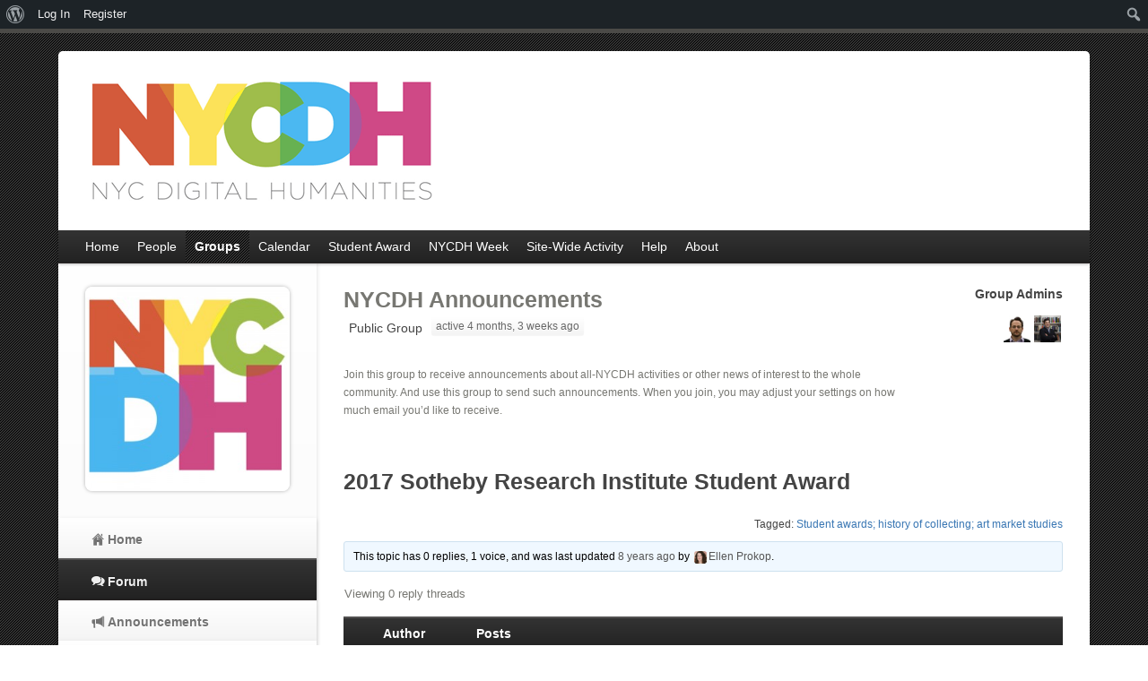

--- FILE ---
content_type: text/html; charset=UTF-8
request_url: https://nycdh.org/groups/nycdh-announcements-71439400/forum/topic/2017-sotheby-research-institute-student-award/
body_size: 63889
content:
<!DOCTYPE html>
<!--[if lt IE 7 ]>    <html lang="en-US" class="no-js ie6"> <![endif]-->
<!--[if IE 7 ]>        <html lang="en-US" class="no-js ie7"> <![endif]-->
<!--[if IE 8 ]>        <html lang="en-US" class="no-js ie8"> <![endif]-->
<!--[if IE 9 ]>        <html lang="en-US" class="no-js ie9"> <![endif]-->
<!--[if (gt IE 9)|!(IE)]><!--> <html lang="en-US" class="no-js"> <!--<![endif]-->
<head>
			<meta name="viewport" content="width=device-width, initial-scale=1, maximum-scale=1">	<!-- basic title -->
	<title>
		Forum | NYCDH Announcements | 2017 Sotheby Research Institute Student Award | NYC Digital Humanities	
	</title>		<!-- core meta tags -->
	<meta http-equiv="Content-Type" content="text/html; charset=UTF-8" />
	<meta name="generator" content="WordPress 6.8.3" />
	<!-- core link tags -->
	<link rel="profile" href="http://gmpg.org/xfn/11" />
	<link rel="alternate" type="application/rss+xml" title="NYC Digital Humanities Blog Posts RSS Feed" href="https://nycdh.org/feed/" />
	<link rel="alternate" type="application/atom+xml" title="NYC Digital Humanities Blog Posts Atom Feed" href="https://nycdh.org/feed/atom/" />
	<link rel="pingback" href="https://nycdh.org/xmlrpc.php" />
	<!--[if lt IE 9]>
	<script src="http://html5shim.googlecode.com/svn/trunk/html5.js"></script>
	<![endif]-->
	<meta name='robots' content='max-image-preview:large' />
	<style>img:is([sizes="auto" i], [sizes^="auto," i]) { contain-intrinsic-size: 3000px 1500px }</style>
	<link rel='dns-prefetch' href='//cdn.rawgit.com' />
<link rel="alternate" type="application/rss+xml" title="NYC Digital Humanities &raquo; Feed" href="https://nycdh.org/feed/" />
<link rel="alternate" type="application/rss+xml" title="NYC Digital Humanities &raquo; Comments Feed" href="https://nycdh.org/comments/feed/" />
<script type="text/javascript">
/* <![CDATA[ */
window._wpemojiSettings = {"baseUrl":"https:\/\/s.w.org\/images\/core\/emoji\/16.0.1\/72x72\/","ext":".png","svgUrl":"https:\/\/s.w.org\/images\/core\/emoji\/16.0.1\/svg\/","svgExt":".svg","source":{"concatemoji":"https:\/\/nycdh.org\/wp-includes\/js\/wp-emoji-release.min.js?ver=6.8.3"}};
/*! This file is auto-generated */
!function(s,n){var o,i,e;function c(e){try{var t={supportTests:e,timestamp:(new Date).valueOf()};sessionStorage.setItem(o,JSON.stringify(t))}catch(e){}}function p(e,t,n){e.clearRect(0,0,e.canvas.width,e.canvas.height),e.fillText(t,0,0);var t=new Uint32Array(e.getImageData(0,0,e.canvas.width,e.canvas.height).data),a=(e.clearRect(0,0,e.canvas.width,e.canvas.height),e.fillText(n,0,0),new Uint32Array(e.getImageData(0,0,e.canvas.width,e.canvas.height).data));return t.every(function(e,t){return e===a[t]})}function u(e,t){e.clearRect(0,0,e.canvas.width,e.canvas.height),e.fillText(t,0,0);for(var n=e.getImageData(16,16,1,1),a=0;a<n.data.length;a++)if(0!==n.data[a])return!1;return!0}function f(e,t,n,a){switch(t){case"flag":return n(e,"\ud83c\udff3\ufe0f\u200d\u26a7\ufe0f","\ud83c\udff3\ufe0f\u200b\u26a7\ufe0f")?!1:!n(e,"\ud83c\udde8\ud83c\uddf6","\ud83c\udde8\u200b\ud83c\uddf6")&&!n(e,"\ud83c\udff4\udb40\udc67\udb40\udc62\udb40\udc65\udb40\udc6e\udb40\udc67\udb40\udc7f","\ud83c\udff4\u200b\udb40\udc67\u200b\udb40\udc62\u200b\udb40\udc65\u200b\udb40\udc6e\u200b\udb40\udc67\u200b\udb40\udc7f");case"emoji":return!a(e,"\ud83e\udedf")}return!1}function g(e,t,n,a){var r="undefined"!=typeof WorkerGlobalScope&&self instanceof WorkerGlobalScope?new OffscreenCanvas(300,150):s.createElement("canvas"),o=r.getContext("2d",{willReadFrequently:!0}),i=(o.textBaseline="top",o.font="600 32px Arial",{});return e.forEach(function(e){i[e]=t(o,e,n,a)}),i}function t(e){var t=s.createElement("script");t.src=e,t.defer=!0,s.head.appendChild(t)}"undefined"!=typeof Promise&&(o="wpEmojiSettingsSupports",i=["flag","emoji"],n.supports={everything:!0,everythingExceptFlag:!0},e=new Promise(function(e){s.addEventListener("DOMContentLoaded",e,{once:!0})}),new Promise(function(t){var n=function(){try{var e=JSON.parse(sessionStorage.getItem(o));if("object"==typeof e&&"number"==typeof e.timestamp&&(new Date).valueOf()<e.timestamp+604800&&"object"==typeof e.supportTests)return e.supportTests}catch(e){}return null}();if(!n){if("undefined"!=typeof Worker&&"undefined"!=typeof OffscreenCanvas&&"undefined"!=typeof URL&&URL.createObjectURL&&"undefined"!=typeof Blob)try{var e="postMessage("+g.toString()+"("+[JSON.stringify(i),f.toString(),p.toString(),u.toString()].join(",")+"));",a=new Blob([e],{type:"text/javascript"}),r=new Worker(URL.createObjectURL(a),{name:"wpTestEmojiSupports"});return void(r.onmessage=function(e){c(n=e.data),r.terminate(),t(n)})}catch(e){}c(n=g(i,f,p,u))}t(n)}).then(function(e){for(var t in e)n.supports[t]=e[t],n.supports.everything=n.supports.everything&&n.supports[t],"flag"!==t&&(n.supports.everythingExceptFlag=n.supports.everythingExceptFlag&&n.supports[t]);n.supports.everythingExceptFlag=n.supports.everythingExceptFlag&&!n.supports.flag,n.DOMReady=!1,n.readyCallback=function(){n.DOMReady=!0}}).then(function(){return e}).then(function(){var e;n.supports.everything||(n.readyCallback(),(e=n.source||{}).concatemoji?t(e.concatemoji):e.wpemoji&&e.twemoji&&(t(e.twemoji),t(e.wpemoji)))}))}((window,document),window._wpemojiSettings);
/* ]]> */
</script>
<link rel='stylesheet' id='dashicons-css' href='https://nycdh.org/wp-includes/css/dashicons.min.css?ver=6.8.3' type='text/css' media='all' />
<link rel='stylesheet' id='admin-bar-css' href='https://nycdh.org/wp-includes/css/admin-bar.min.css?ver=6.8.3' type='text/css' media='all' />
<style id='admin-bar-inline-css' type='text/css'>

		@media screen { html { margin-top: 32px !important; } }
		@media screen and ( max-width: 782px ) { html { margin-top: 46px !important; } }
	
@media print { #wpadminbar { display:none; } }
</style>
<style id='wp-emoji-styles-inline-css' type='text/css'>

	img.wp-smiley, img.emoji {
		display: inline !important;
		border: none !important;
		box-shadow: none !important;
		height: 1em !important;
		width: 1em !important;
		margin: 0 0.07em !important;
		vertical-align: -0.1em !important;
		background: none !important;
		padding: 0 !important;
	}
</style>
<link rel='stylesheet' id='wp-block-library-css' href='https://nycdh.org/wp-includes/css/dist/block-library/style.min.css?ver=6.8.3' type='text/css' media='all' />
<style id='classic-theme-styles-inline-css' type='text/css'>
/*! This file is auto-generated */
.wp-block-button__link{color:#fff;background-color:#32373c;border-radius:9999px;box-shadow:none;text-decoration:none;padding:calc(.667em + 2px) calc(1.333em + 2px);font-size:1.125em}.wp-block-file__button{background:#32373c;color:#fff;text-decoration:none}
</style>
<style id='bp-login-form-style-inline-css' type='text/css'>
.widget_bp_core_login_widget .bp-login-widget-user-avatar{float:left}.widget_bp_core_login_widget .bp-login-widget-user-links{margin-left:70px}#bp-login-widget-form label{display:block;font-weight:600;margin:15px 0 5px;width:auto}#bp-login-widget-form input[type=password],#bp-login-widget-form input[type=text]{background-color:#fafafa;border:1px solid #d6d6d6;border-radius:0;font:inherit;font-size:100%;padding:.5em;width:100%}#bp-login-widget-form .bp-login-widget-register-link,#bp-login-widget-form .login-submit{display:inline;width:-moz-fit-content;width:fit-content}#bp-login-widget-form .bp-login-widget-register-link{margin-left:1em}#bp-login-widget-form .bp-login-widget-register-link a{filter:invert(1)}#bp-login-widget-form .bp-login-widget-pwd-link{font-size:80%}

</style>
<style id='bp-member-style-inline-css' type='text/css'>
[data-type="bp/member"] input.components-placeholder__input{border:1px solid #757575;border-radius:2px;flex:1 1 auto;padding:6px 8px}.bp-block-member{position:relative}.bp-block-member .member-content{display:flex}.bp-block-member .user-nicename{display:block}.bp-block-member .user-nicename a{border:none;color:currentColor;text-decoration:none}.bp-block-member .bp-profile-button{width:100%}.bp-block-member .bp-profile-button a.button{bottom:10px;display:inline-block;margin:18px 0 0;position:absolute;right:0}.bp-block-member.has-cover .item-header-avatar,.bp-block-member.has-cover .member-content,.bp-block-member.has-cover .member-description{z-index:2}.bp-block-member.has-cover .member-content,.bp-block-member.has-cover .member-description{padding-top:75px}.bp-block-member.has-cover .bp-member-cover-image{background-color:#c5c5c5;background-position:top;background-repeat:no-repeat;background-size:cover;border:0;display:block;height:150px;left:0;margin:0;padding:0;position:absolute;top:0;width:100%;z-index:1}.bp-block-member img.avatar{height:auto;width:auto}.bp-block-member.avatar-none .item-header-avatar{display:none}.bp-block-member.avatar-none.has-cover{min-height:200px}.bp-block-member.avatar-full{min-height:150px}.bp-block-member.avatar-full .item-header-avatar{width:180px}.bp-block-member.avatar-thumb .member-content{align-items:center;min-height:50px}.bp-block-member.avatar-thumb .item-header-avatar{width:70px}.bp-block-member.avatar-full.has-cover{min-height:300px}.bp-block-member.avatar-full.has-cover .item-header-avatar{width:200px}.bp-block-member.avatar-full.has-cover img.avatar{background:#fffc;border:2px solid #fff;margin-left:20px}.bp-block-member.avatar-thumb.has-cover .item-header-avatar{padding-top:75px}.entry .entry-content .bp-block-member .user-nicename a{border:none;color:currentColor;text-decoration:none}

</style>
<style id='bp-members-style-inline-css' type='text/css'>
[data-type="bp/members"] .components-placeholder.is-appender{min-height:0}[data-type="bp/members"] .components-placeholder.is-appender .components-placeholder__label:empty{display:none}[data-type="bp/members"] .components-placeholder input.components-placeholder__input{border:1px solid #757575;border-radius:2px;flex:1 1 auto;padding:6px 8px}[data-type="bp/members"].avatar-none .member-description{width:calc(100% - 44px)}[data-type="bp/members"].avatar-full .member-description{width:calc(100% - 224px)}[data-type="bp/members"].avatar-thumb .member-description{width:calc(100% - 114px)}[data-type="bp/members"] .member-content{position:relative}[data-type="bp/members"] .member-content .is-right{position:absolute;right:2px;top:2px}[data-type="bp/members"] .columns-2 .member-content .member-description,[data-type="bp/members"] .columns-3 .member-content .member-description,[data-type="bp/members"] .columns-4 .member-content .member-description{padding-left:44px;width:calc(100% - 44px)}[data-type="bp/members"] .columns-3 .is-right{right:-10px}[data-type="bp/members"] .columns-4 .is-right{right:-50px}.bp-block-members.is-grid{display:flex;flex-wrap:wrap;padding:0}.bp-block-members.is-grid .member-content{margin:0 1.25em 1.25em 0;width:100%}@media(min-width:600px){.bp-block-members.columns-2 .member-content{width:calc(50% - .625em)}.bp-block-members.columns-2 .member-content:nth-child(2n){margin-right:0}.bp-block-members.columns-3 .member-content{width:calc(33.33333% - .83333em)}.bp-block-members.columns-3 .member-content:nth-child(3n){margin-right:0}.bp-block-members.columns-4 .member-content{width:calc(25% - .9375em)}.bp-block-members.columns-4 .member-content:nth-child(4n){margin-right:0}}.bp-block-members .member-content{display:flex;flex-direction:column;padding-bottom:1em;text-align:center}.bp-block-members .member-content .item-header-avatar,.bp-block-members .member-content .member-description{width:100%}.bp-block-members .member-content .item-header-avatar{margin:0 auto}.bp-block-members .member-content .item-header-avatar img.avatar{display:inline-block}@media(min-width:600px){.bp-block-members .member-content{flex-direction:row;text-align:left}.bp-block-members .member-content .item-header-avatar,.bp-block-members .member-content .member-description{width:auto}.bp-block-members .member-content .item-header-avatar{margin:0}}.bp-block-members .member-content .user-nicename{display:block}.bp-block-members .member-content .user-nicename a{border:none;color:currentColor;text-decoration:none}.bp-block-members .member-content time{color:#767676;display:block;font-size:80%}.bp-block-members.avatar-none .item-header-avatar{display:none}.bp-block-members.avatar-full{min-height:190px}.bp-block-members.avatar-full .item-header-avatar{width:180px}.bp-block-members.avatar-thumb .member-content{min-height:80px}.bp-block-members.avatar-thumb .item-header-avatar{width:70px}.bp-block-members.columns-2 .member-content,.bp-block-members.columns-3 .member-content,.bp-block-members.columns-4 .member-content{display:block;text-align:center}.bp-block-members.columns-2 .member-content .item-header-avatar,.bp-block-members.columns-3 .member-content .item-header-avatar,.bp-block-members.columns-4 .member-content .item-header-avatar{margin:0 auto}.bp-block-members img.avatar{height:auto;max-width:-moz-fit-content;max-width:fit-content;width:auto}.bp-block-members .member-content.has-activity{align-items:center}.bp-block-members .member-content.has-activity .item-header-avatar{padding-right:1em}.bp-block-members .member-content.has-activity .wp-block-quote{margin-bottom:0;text-align:left}.bp-block-members .member-content.has-activity .wp-block-quote cite a,.entry .entry-content .bp-block-members .user-nicename a{border:none;color:currentColor;text-decoration:none}

</style>
<style id='bp-dynamic-members-style-inline-css' type='text/css'>
.bp-dynamic-block-container .item-options{font-size:.5em;margin:0 0 1em;padding:1em 0}.bp-dynamic-block-container .item-options a.selected{font-weight:600}.bp-dynamic-block-container ul.item-list{list-style:none;margin:1em 0;padding-left:0}.bp-dynamic-block-container ul.item-list li{margin-bottom:1em}.bp-dynamic-block-container ul.item-list li:after,.bp-dynamic-block-container ul.item-list li:before{content:" ";display:table}.bp-dynamic-block-container ul.item-list li:after{clear:both}.bp-dynamic-block-container ul.item-list li .item-avatar{float:left;width:60px}.bp-dynamic-block-container ul.item-list li .item{margin-left:70px}

</style>
<style id='bp-online-members-style-inline-css' type='text/css'>
.widget_bp_core_whos_online_widget .avatar-block,[data-type="bp/online-members"] .avatar-block{display:flex;flex-flow:row wrap}.widget_bp_core_whos_online_widget .avatar-block img,[data-type="bp/online-members"] .avatar-block img{margin:.5em}

</style>
<style id='bp-active-members-style-inline-css' type='text/css'>
.widget_bp_core_recently_active_widget .avatar-block,[data-type="bp/active-members"] .avatar-block{display:flex;flex-flow:row wrap}.widget_bp_core_recently_active_widget .avatar-block img,[data-type="bp/active-members"] .avatar-block img{margin:.5em}

</style>
<style id='bp-latest-activities-style-inline-css' type='text/css'>
.bp-latest-activities .components-flex.components-select-control select[multiple]{height:auto;padding:0 8px}.bp-latest-activities .components-flex.components-select-control select[multiple]+.components-input-control__suffix svg{display:none}.bp-latest-activities-block a,.entry .entry-content .bp-latest-activities-block a{border:none;text-decoration:none}.bp-latest-activities-block .activity-list.item-list blockquote{border:none;padding:0}.bp-latest-activities-block .activity-list.item-list blockquote .activity-item:not(.mini){box-shadow:1px 0 4px #00000026;padding:0 1em;position:relative}.bp-latest-activities-block .activity-list.item-list blockquote .activity-item:not(.mini):after,.bp-latest-activities-block .activity-list.item-list blockquote .activity-item:not(.mini):before{border-color:#0000;border-style:solid;content:"";display:block;height:0;left:15px;position:absolute;width:0}.bp-latest-activities-block .activity-list.item-list blockquote .activity-item:not(.mini):before{border-top-color:#00000026;border-width:9px;bottom:-18px;left:14px}.bp-latest-activities-block .activity-list.item-list blockquote .activity-item:not(.mini):after{border-top-color:#fff;border-width:8px;bottom:-16px}.bp-latest-activities-block .activity-list.item-list blockquote .activity-item.mini .avatar{display:inline-block;height:20px;margin-right:2px;vertical-align:middle;width:20px}.bp-latest-activities-block .activity-list.item-list footer{align-items:center;display:flex}.bp-latest-activities-block .activity-list.item-list footer img.avatar{border:none;display:inline-block;margin-right:.5em}.bp-latest-activities-block .activity-list.item-list footer .activity-time-since{font-size:90%}.bp-latest-activities-block .widget-error{border-left:4px solid #0b80a4;box-shadow:1px 0 4px #00000026}.bp-latest-activities-block .widget-error p{padding:0 1em}

</style>
<style id='bp-recent-posts-style-inline-css' type='text/css'>
.bp-recent-posts-block-container a{box-shadow:none;text-decoration:none}.bp-recent-posts-block-container ul.item-list{list-style:none;margin:10px 0}.bp-recent-posts-block-container ul.activity-list{padding:0}.bp-recent-posts-block-container ul.activity-list blockquote{margin:0 0 1.5em;overflow:visible;padding:0 0 .75em .75em}.bp-recent-posts-block-container ul.activity-list img{margin-bottom:.5em}.bp-recent-posts-block-container ul.activity-list li{border-bottom:1px solid #ccc;margin-bottom:1em}.bp-recent-posts-block-container ul.activity-list li .activity-header p{margin-bottom:.5em}.bp-recent-posts-block-container ul.activity-list li .activity-header p .time-since{color:#767676;font-size:80%;text-decoration:none}.bp-recent-posts-block-container ul.activity-list li:last-child{border-bottom:0}

</style>
<style id='bp-friends-style-inline-css' type='text/css'>
.bp-dynamic-block-container .item-options{font-size:.5em;margin:0 0 1em;padding:1em 0}.bp-dynamic-block-container .item-options a.selected{font-weight:600}.bp-dynamic-block-container ul.item-list{list-style:none;margin:1em 0;padding-left:0}.bp-dynamic-block-container ul.item-list li{margin-bottom:1em}.bp-dynamic-block-container ul.item-list li:after,.bp-dynamic-block-container ul.item-list li:before{content:" ";display:table}.bp-dynamic-block-container ul.item-list li:after{clear:both}.bp-dynamic-block-container ul.item-list li .item-avatar{float:left;width:60px}.bp-dynamic-block-container ul.item-list li .item{margin-left:70px}

</style>
<style id='bp-group-style-inline-css' type='text/css'>
[data-type="bp/group"] input.components-placeholder__input{border:1px solid #757575;border-radius:2px;flex:1 1 auto;padding:6px 8px}.bp-block-group{position:relative}.bp-block-group .group-content{display:flex}.bp-block-group .group-description{width:100%}.bp-block-group .group-description-content{margin-bottom:18px;width:100%}.bp-block-group .bp-profile-button{overflow:hidden;width:100%}.bp-block-group .bp-profile-button a.button{margin:18px 0 0}.bp-block-group.has-cover .group-content,.bp-block-group.has-cover .group-description,.bp-block-group.has-cover .item-header-avatar{z-index:2}.bp-block-group.has-cover .group-content,.bp-block-group.has-cover .group-description{padding-top:75px}.bp-block-group.has-cover .bp-group-cover-image{background-color:#c5c5c5;background-position:top;background-repeat:no-repeat;background-size:cover;border:0;display:block;height:150px;left:0;margin:0;padding:0;position:absolute;top:0;width:100%;z-index:1}.bp-block-group img.avatar{height:auto;width:auto}.bp-block-group.avatar-none .item-header-avatar{display:none}.bp-block-group.avatar-full{min-height:150px}.bp-block-group.avatar-full .item-header-avatar{width:180px}.bp-block-group.avatar-full .group-description{padding-left:35px}.bp-block-group.avatar-thumb .item-header-avatar{width:70px}.bp-block-group.avatar-thumb .item-header-avatar img.avatar{margin-top:15px}.bp-block-group.avatar-none.has-cover{min-height:200px}.bp-block-group.avatar-none.has-cover .item-header-avatar{padding-top:75px}.bp-block-group.avatar-full.has-cover{min-height:300px}.bp-block-group.avatar-full.has-cover .item-header-avatar{width:200px}.bp-block-group.avatar-full.has-cover img.avatar{background:#fffc;border:2px solid #fff;margin-left:20px}.bp-block-group.avatar-thumb:not(.has-description) .group-content{align-items:center;min-height:50px}.bp-block-group.avatar-thumb.has-cover .item-header-avatar{padding-top:75px}.bp-block-group.has-description .bp-profile-button a.button{display:block;float:right}

</style>
<style id='bp-groups-style-inline-css' type='text/css'>
[data-type="bp/groups"] .components-placeholder.is-appender{min-height:0}[data-type="bp/groups"] .components-placeholder.is-appender .components-placeholder__label:empty{display:none}[data-type="bp/groups"] .components-placeholder input.components-placeholder__input{border:1px solid #757575;border-radius:2px;flex:1 1 auto;padding:6px 8px}[data-type="bp/groups"].avatar-none .group-description{width:calc(100% - 44px)}[data-type="bp/groups"].avatar-full .group-description{width:calc(100% - 224px)}[data-type="bp/groups"].avatar-thumb .group-description{width:calc(100% - 114px)}[data-type="bp/groups"] .group-content{position:relative}[data-type="bp/groups"] .group-content .is-right{position:absolute;right:2px;top:2px}[data-type="bp/groups"] .columns-2 .group-content .group-description,[data-type="bp/groups"] .columns-3 .group-content .group-description,[data-type="bp/groups"] .columns-4 .group-content .group-description{padding-left:44px;width:calc(100% - 44px)}[data-type="bp/groups"] .columns-3 .is-right{right:-10px}[data-type="bp/groups"] .columns-4 .is-right{right:-50px}.bp-block-groups.is-grid{display:flex;flex-wrap:wrap;padding:0}.bp-block-groups.is-grid .group-content{margin:0 1.25em 1.25em 0;width:100%}@media(min-width:600px){.bp-block-groups.columns-2 .group-content{width:calc(50% - .625em)}.bp-block-groups.columns-2 .group-content:nth-child(2n){margin-right:0}.bp-block-groups.columns-3 .group-content{width:calc(33.33333% - .83333em)}.bp-block-groups.columns-3 .group-content:nth-child(3n){margin-right:0}.bp-block-groups.columns-4 .group-content{width:calc(25% - .9375em)}.bp-block-groups.columns-4 .group-content:nth-child(4n){margin-right:0}}.bp-block-groups .group-content{display:flex;flex-direction:column;padding-bottom:1em;text-align:center}.bp-block-groups .group-content .group-description,.bp-block-groups .group-content .item-header-avatar{width:100%}.bp-block-groups .group-content .item-header-avatar{margin:0 auto}.bp-block-groups .group-content .item-header-avatar img.avatar{display:inline-block}@media(min-width:600px){.bp-block-groups .group-content{flex-direction:row;text-align:left}.bp-block-groups .group-content .group-description,.bp-block-groups .group-content .item-header-avatar{width:auto}.bp-block-groups .group-content .item-header-avatar{margin:0}}.bp-block-groups .group-content time{color:#767676;display:block;font-size:80%}.bp-block-groups.avatar-none .item-header-avatar{display:none}.bp-block-groups.avatar-full{min-height:190px}.bp-block-groups.avatar-full .item-header-avatar{width:180px}.bp-block-groups.avatar-thumb .group-content{min-height:80px}.bp-block-groups.avatar-thumb .item-header-avatar{width:70px}.bp-block-groups.columns-2 .group-content,.bp-block-groups.columns-3 .group-content,.bp-block-groups.columns-4 .group-content{display:block;text-align:center}.bp-block-groups.columns-2 .group-content .item-header-avatar,.bp-block-groups.columns-3 .group-content .item-header-avatar,.bp-block-groups.columns-4 .group-content .item-header-avatar{margin:0 auto}.bp-block-groups img.avatar{height:auto;max-width:-moz-fit-content;max-width:fit-content;width:auto}.bp-block-groups .member-content.has-description{align-items:center}.bp-block-groups .member-content.has-description .item-header-avatar{padding-right:1em}.bp-block-groups .member-content.has-description .group-description-content{margin-bottom:0;text-align:left}

</style>
<style id='bp-dynamic-groups-style-inline-css' type='text/css'>
.bp-dynamic-block-container .item-options{font-size:.5em;margin:0 0 1em;padding:1em 0}.bp-dynamic-block-container .item-options a.selected{font-weight:600}.bp-dynamic-block-container ul.item-list{list-style:none;margin:1em 0;padding-left:0}.bp-dynamic-block-container ul.item-list li{margin-bottom:1em}.bp-dynamic-block-container ul.item-list li:after,.bp-dynamic-block-container ul.item-list li:before{content:" ";display:table}.bp-dynamic-block-container ul.item-list li:after{clear:both}.bp-dynamic-block-container ul.item-list li .item-avatar{float:left;width:60px}.bp-dynamic-block-container ul.item-list li .item{margin-left:70px}

</style>
<style id='bp-sitewide-notices-style-inline-css' type='text/css'>
.bp-sitewide-notice-block .bp-screen-reader-text,[data-type="bp/sitewide-notices"] .bp-screen-reader-text{border:0;clip:rect(0 0 0 0);height:1px;margin:-1px;overflow:hidden;padding:0;position:absolute;width:1px;word-wrap:normal!important}.bp-sitewide-notice-block [data-bp-tooltip]:after,[data-type="bp/sitewide-notices"] [data-bp-tooltip]:after{background-color:#fff;border:1px solid #737373;border-radius:1px;box-shadow:4px 4px 8px #0003;color:#333;content:attr(data-bp-tooltip);display:none;font-family:Helvetica Neue,Helvetica,Arial,san-serif;font-size:12px;font-weight:400;letter-spacing:normal;line-height:1.25;max-width:200px;opacity:0;padding:5px 8px;pointer-events:none;position:absolute;text-shadow:none;text-transform:none;transform:translateZ(0);transition:all 1.5s ease;visibility:hidden;white-space:nowrap;word-wrap:break-word;z-index:100000}.bp-sitewide-notice-block .bp-tooltip:after,[data-type="bp/sitewide-notices"] .bp-tooltip:after{left:50%;margin-top:7px;top:110%;transform:translate(-50%)}.bp-sitewide-notice-block{border-left:4px solid #ff853c;padding-left:1em;position:relative}.bp-sitewide-notice-block h2:before{background:none;border:none}.bp-sitewide-notice-block .dismiss-notice{background-color:#0000;border:1px solid #ff853c;color:#ff853c;display:block;padding:.2em .5em;position:absolute;right:.5em;top:.5em;width:-moz-fit-content;width:fit-content}.bp-sitewide-notice-block .dismiss-notice:hover{background-color:#ff853c;color:#fff}

</style>
<style id='global-styles-inline-css' type='text/css'>
:root{--wp--preset--aspect-ratio--square: 1;--wp--preset--aspect-ratio--4-3: 4/3;--wp--preset--aspect-ratio--3-4: 3/4;--wp--preset--aspect-ratio--3-2: 3/2;--wp--preset--aspect-ratio--2-3: 2/3;--wp--preset--aspect-ratio--16-9: 16/9;--wp--preset--aspect-ratio--9-16: 9/16;--wp--preset--color--black: #000000;--wp--preset--color--cyan-bluish-gray: #abb8c3;--wp--preset--color--white: #ffffff;--wp--preset--color--pale-pink: #f78da7;--wp--preset--color--vivid-red: #cf2e2e;--wp--preset--color--luminous-vivid-orange: #ff6900;--wp--preset--color--luminous-vivid-amber: #fcb900;--wp--preset--color--light-green-cyan: #7bdcb5;--wp--preset--color--vivid-green-cyan: #00d084;--wp--preset--color--pale-cyan-blue: #8ed1fc;--wp--preset--color--vivid-cyan-blue: #0693e3;--wp--preset--color--vivid-purple: #9b51e0;--wp--preset--gradient--vivid-cyan-blue-to-vivid-purple: linear-gradient(135deg,rgba(6,147,227,1) 0%,rgb(155,81,224) 100%);--wp--preset--gradient--light-green-cyan-to-vivid-green-cyan: linear-gradient(135deg,rgb(122,220,180) 0%,rgb(0,208,130) 100%);--wp--preset--gradient--luminous-vivid-amber-to-luminous-vivid-orange: linear-gradient(135deg,rgba(252,185,0,1) 0%,rgba(255,105,0,1) 100%);--wp--preset--gradient--luminous-vivid-orange-to-vivid-red: linear-gradient(135deg,rgba(255,105,0,1) 0%,rgb(207,46,46) 100%);--wp--preset--gradient--very-light-gray-to-cyan-bluish-gray: linear-gradient(135deg,rgb(238,238,238) 0%,rgb(169,184,195) 100%);--wp--preset--gradient--cool-to-warm-spectrum: linear-gradient(135deg,rgb(74,234,220) 0%,rgb(151,120,209) 20%,rgb(207,42,186) 40%,rgb(238,44,130) 60%,rgb(251,105,98) 80%,rgb(254,248,76) 100%);--wp--preset--gradient--blush-light-purple: linear-gradient(135deg,rgb(255,206,236) 0%,rgb(152,150,240) 100%);--wp--preset--gradient--blush-bordeaux: linear-gradient(135deg,rgb(254,205,165) 0%,rgb(254,45,45) 50%,rgb(107,0,62) 100%);--wp--preset--gradient--luminous-dusk: linear-gradient(135deg,rgb(255,203,112) 0%,rgb(199,81,192) 50%,rgb(65,88,208) 100%);--wp--preset--gradient--pale-ocean: linear-gradient(135deg,rgb(255,245,203) 0%,rgb(182,227,212) 50%,rgb(51,167,181) 100%);--wp--preset--gradient--electric-grass: linear-gradient(135deg,rgb(202,248,128) 0%,rgb(113,206,126) 100%);--wp--preset--gradient--midnight: linear-gradient(135deg,rgb(2,3,129) 0%,rgb(40,116,252) 100%);--wp--preset--font-size--small: 13px;--wp--preset--font-size--medium: 20px;--wp--preset--font-size--large: 36px;--wp--preset--font-size--x-large: 42px;--wp--preset--spacing--20: 0.44rem;--wp--preset--spacing--30: 0.67rem;--wp--preset--spacing--40: 1rem;--wp--preset--spacing--50: 1.5rem;--wp--preset--spacing--60: 2.25rem;--wp--preset--spacing--70: 3.38rem;--wp--preset--spacing--80: 5.06rem;--wp--preset--shadow--natural: 6px 6px 9px rgba(0, 0, 0, 0.2);--wp--preset--shadow--deep: 12px 12px 50px rgba(0, 0, 0, 0.4);--wp--preset--shadow--sharp: 6px 6px 0px rgba(0, 0, 0, 0.2);--wp--preset--shadow--outlined: 6px 6px 0px -3px rgba(255, 255, 255, 1), 6px 6px rgba(0, 0, 0, 1);--wp--preset--shadow--crisp: 6px 6px 0px rgba(0, 0, 0, 1);}:where(.is-layout-flex){gap: 0.5em;}:where(.is-layout-grid){gap: 0.5em;}body .is-layout-flex{display: flex;}.is-layout-flex{flex-wrap: wrap;align-items: center;}.is-layout-flex > :is(*, div){margin: 0;}body .is-layout-grid{display: grid;}.is-layout-grid > :is(*, div){margin: 0;}:where(.wp-block-columns.is-layout-flex){gap: 2em;}:where(.wp-block-columns.is-layout-grid){gap: 2em;}:where(.wp-block-post-template.is-layout-flex){gap: 1.25em;}:where(.wp-block-post-template.is-layout-grid){gap: 1.25em;}.has-black-color{color: var(--wp--preset--color--black) !important;}.has-cyan-bluish-gray-color{color: var(--wp--preset--color--cyan-bluish-gray) !important;}.has-white-color{color: var(--wp--preset--color--white) !important;}.has-pale-pink-color{color: var(--wp--preset--color--pale-pink) !important;}.has-vivid-red-color{color: var(--wp--preset--color--vivid-red) !important;}.has-luminous-vivid-orange-color{color: var(--wp--preset--color--luminous-vivid-orange) !important;}.has-luminous-vivid-amber-color{color: var(--wp--preset--color--luminous-vivid-amber) !important;}.has-light-green-cyan-color{color: var(--wp--preset--color--light-green-cyan) !important;}.has-vivid-green-cyan-color{color: var(--wp--preset--color--vivid-green-cyan) !important;}.has-pale-cyan-blue-color{color: var(--wp--preset--color--pale-cyan-blue) !important;}.has-vivid-cyan-blue-color{color: var(--wp--preset--color--vivid-cyan-blue) !important;}.has-vivid-purple-color{color: var(--wp--preset--color--vivid-purple) !important;}.has-black-background-color{background-color: var(--wp--preset--color--black) !important;}.has-cyan-bluish-gray-background-color{background-color: var(--wp--preset--color--cyan-bluish-gray) !important;}.has-white-background-color{background-color: var(--wp--preset--color--white) !important;}.has-pale-pink-background-color{background-color: var(--wp--preset--color--pale-pink) !important;}.has-vivid-red-background-color{background-color: var(--wp--preset--color--vivid-red) !important;}.has-luminous-vivid-orange-background-color{background-color: var(--wp--preset--color--luminous-vivid-orange) !important;}.has-luminous-vivid-amber-background-color{background-color: var(--wp--preset--color--luminous-vivid-amber) !important;}.has-light-green-cyan-background-color{background-color: var(--wp--preset--color--light-green-cyan) !important;}.has-vivid-green-cyan-background-color{background-color: var(--wp--preset--color--vivid-green-cyan) !important;}.has-pale-cyan-blue-background-color{background-color: var(--wp--preset--color--pale-cyan-blue) !important;}.has-vivid-cyan-blue-background-color{background-color: var(--wp--preset--color--vivid-cyan-blue) !important;}.has-vivid-purple-background-color{background-color: var(--wp--preset--color--vivid-purple) !important;}.has-black-border-color{border-color: var(--wp--preset--color--black) !important;}.has-cyan-bluish-gray-border-color{border-color: var(--wp--preset--color--cyan-bluish-gray) !important;}.has-white-border-color{border-color: var(--wp--preset--color--white) !important;}.has-pale-pink-border-color{border-color: var(--wp--preset--color--pale-pink) !important;}.has-vivid-red-border-color{border-color: var(--wp--preset--color--vivid-red) !important;}.has-luminous-vivid-orange-border-color{border-color: var(--wp--preset--color--luminous-vivid-orange) !important;}.has-luminous-vivid-amber-border-color{border-color: var(--wp--preset--color--luminous-vivid-amber) !important;}.has-light-green-cyan-border-color{border-color: var(--wp--preset--color--light-green-cyan) !important;}.has-vivid-green-cyan-border-color{border-color: var(--wp--preset--color--vivid-green-cyan) !important;}.has-pale-cyan-blue-border-color{border-color: var(--wp--preset--color--pale-cyan-blue) !important;}.has-vivid-cyan-blue-border-color{border-color: var(--wp--preset--color--vivid-cyan-blue) !important;}.has-vivid-purple-border-color{border-color: var(--wp--preset--color--vivid-purple) !important;}.has-vivid-cyan-blue-to-vivid-purple-gradient-background{background: var(--wp--preset--gradient--vivid-cyan-blue-to-vivid-purple) !important;}.has-light-green-cyan-to-vivid-green-cyan-gradient-background{background: var(--wp--preset--gradient--light-green-cyan-to-vivid-green-cyan) !important;}.has-luminous-vivid-amber-to-luminous-vivid-orange-gradient-background{background: var(--wp--preset--gradient--luminous-vivid-amber-to-luminous-vivid-orange) !important;}.has-luminous-vivid-orange-to-vivid-red-gradient-background{background: var(--wp--preset--gradient--luminous-vivid-orange-to-vivid-red) !important;}.has-very-light-gray-to-cyan-bluish-gray-gradient-background{background: var(--wp--preset--gradient--very-light-gray-to-cyan-bluish-gray) !important;}.has-cool-to-warm-spectrum-gradient-background{background: var(--wp--preset--gradient--cool-to-warm-spectrum) !important;}.has-blush-light-purple-gradient-background{background: var(--wp--preset--gradient--blush-light-purple) !important;}.has-blush-bordeaux-gradient-background{background: var(--wp--preset--gradient--blush-bordeaux) !important;}.has-luminous-dusk-gradient-background{background: var(--wp--preset--gradient--luminous-dusk) !important;}.has-pale-ocean-gradient-background{background: var(--wp--preset--gradient--pale-ocean) !important;}.has-electric-grass-gradient-background{background: var(--wp--preset--gradient--electric-grass) !important;}.has-midnight-gradient-background{background: var(--wp--preset--gradient--midnight) !important;}.has-small-font-size{font-size: var(--wp--preset--font-size--small) !important;}.has-medium-font-size{font-size: var(--wp--preset--font-size--medium) !important;}.has-large-font-size{font-size: var(--wp--preset--font-size--large) !important;}.has-x-large-font-size{font-size: var(--wp--preset--font-size--x-large) !important;}
:where(.wp-block-post-template.is-layout-flex){gap: 1.25em;}:where(.wp-block-post-template.is-layout-grid){gap: 1.25em;}
:where(.wp-block-columns.is-layout-flex){gap: 2em;}:where(.wp-block-columns.is-layout-grid){gap: 2em;}
:root :where(.wp-block-pullquote){font-size: 1.5em;line-height: 1.6;}
</style>
<link rel='stylesheet' id='bp-admin-bar-css' href='https://nycdh.org/wp-content/plugins/buddypress/bp-core/css/admin-bar.min.css?ver=14.4.0' type='text/css' media='all' />
<link rel='stylesheet' id='bbp-default-css' href='https://nycdh.org/wp-content/plugins/bbpress/templates/default/css/bbpress.min.css?ver=2.6.14' type='text/css' media='all' />
<link rel='stylesheet' id='gdatt-attachments-css' href='https://nycdh.org/wp-content/plugins/gd-bbpress-attachments/css/front.min.css?ver=4.9_b2800_free' type='text/css' media='all' />
<link rel='stylesheet' id='activity-subscription-style-css' href='https://nycdh.org/wp-content/plugins/buddypress-group-email-subscription/css/bp-activity-subscription-css.css?ver=20200623' type='text/css' media='all' />
<link rel='stylesheet' id='joyride-css' href='https://nycdh.org/wp-content/themes/cbox-theme-master/engine/extensions/features/scripts/joyride/assets/joyride.css?ver=6.8.3' type='text/css' media='all' />
<link rel='stylesheet' id='@:dynamic-css' href='https://nycdh.org/wp-content/uploads/exports/cbox-theme-master/dynamic.css?ver=6.8.3' type='text/css' media='all' />
<link rel='stylesheet' id='@:style-css' href='https://nycdh.org/wp-content/themes/cbox-theme-master/style.css?ver=6.8.3' type='text/css' media='all' />
<link rel='stylesheet' id='bp-groupblog-screen-css' href='https://nycdh.org/wp-content/plugins/bp-groupblog/groupblog/css/style.css?ver=1.9.3' type='text/css' media='all' />
<link rel='stylesheet' id='invite-anyone-by-email-style-css' href='https://nycdh.org/wp-content/plugins/invite-anyone/by-email/by-email-css.css?ver=1.4.10' type='text/css' media='all' />
<script type="text/javascript" src="https://nycdh.org/wp-includes/js/jquery/jquery.min.js?ver=3.7.1" id="jquery-core-js"></script>
<script type="text/javascript" src="https://nycdh.org/wp-includes/js/jquery/jquery-migrate.min.js?ver=3.4.1" id="jquery-migrate-js"></script>
<script type="text/javascript" id="bp-confirm-js-extra">
/* <![CDATA[ */
var BP_Confirm = {"are_you_sure":"Are you sure?"};
/* ]]> */
</script>
<script type="text/javascript" src="https://nycdh.org/wp-content/plugins/buddypress/bp-core/js/confirm.min.js?ver=14.4.0" id="bp-confirm-js"></script>
<script type="text/javascript" src="https://nycdh.org/wp-content/plugins/buddypress/bp-core/js/jquery-query.min.js?ver=14.4.0" id="bp-jquery-query-js"></script>
<script type="text/javascript" src="https://nycdh.org/wp-content/plugins/buddypress/bp-core/js/vendor/jquery-cookie.min.js?ver=14.4.0" id="bp-jquery-cookie-js"></script>
<script type="text/javascript" id="dtheme-ajax-js-js-extra">
/* <![CDATA[ */
var BP_DTheme = {"my_favs":"My Favorites","accepted":"Accepted","rejected":"Rejected","show_all_comments":"Show all comments for this thread","show_x_comments":"Show all %d comments","show_all":"Show all","comments":"comments","close":"Close","view":"View","mark_as_fav":"Favorite","remove_fav":"Remove Favorite","unsaved_changes":"Your profile has unsaved changes. If you leave the page, the changes will be lost."};
/* ]]> */
</script>
<script type="text/javascript" src="https://nycdh.org/wp-content/plugins/bp-classic/themes/bp-default/_inc/global.js?ver=14.4.0" id="dtheme-ajax-js-js"></script>
<script type="text/javascript" src="https://nycdh.org/wp-content/themes/cbox-theme-master/engine/ICE/assets/js/jquery.mobilemenu.js?ver=1.0-20190823" id="jquery-mobilemenu-js"></script>
<script type="text/javascript" src="https://nycdh.org/wp-content/themes/cbox-theme-master/engine/ICE/assets/js/jquery.fitvids.js?ver=1.0-20190823" id="jquery-fitvids-js"></script>
<script type="text/javascript" src="https://nycdh.org/wp-content/themes/cbox-theme-master/engine/extensions/features/scripts/joyride/assets/jquery.joyride.js?ver=6.8.3" id="joyride-js"></script>
<script type="text/javascript" src="https://nycdh.org/wp-content/uploads/exports/cbox-theme-master/dynamic.js?ver=6.8.3" id="@:dynamic-js"></script>
<script type="text/javascript" src="https://nycdh.org/wp-content/themes/cbox-theme-master/assets/js/superfish.js?ver=6.8.3" id="cbox-theme-master:superfish-js"></script>
<link rel="https://api.w.org/" href="https://nycdh.org/wp-json/" /><link rel="alternate" title="JSON" type="application/json" href="https://nycdh.org/wp-json/wp/v2/pages/0" /><link rel="EditURI" type="application/rsd+xml" title="RSD" href="https://nycdh.org/xmlrpc.php?rsd" />
<meta name="generator" content="WordPress 6.8.3" />
<link rel="alternate" title="oEmbed (JSON)" type="application/json+oembed" href="https://nycdh.org/wp-json/oembed/1.0/embed?url" />
<link rel="alternate" title="oEmbed (XML)" type="text/xml+oembed" href="https://nycdh.org/wp-json/oembed/1.0/embed?url&#038;format=xml" />

	<script type="text/javascript">var ajaxurl = 'https://nycdh.org/wp-admin/admin-ajax.php';</script>

	<link rel="shortcut icon" type="image/png" href="https://nycdh.org/wp-content/themes/cbox-theme-master/assets/images/favicon.png" />
	<link rel="alternate" type="application/rss+xml" title="NYC Digital Humanities | Site Wide Activity RSS Feed" href="https://nycdh.org/activity/feed/" />

	<link rel="alternate" type="application/rss+xml" title="NYC Digital Humanities | NYCDH Announcements | Group Activity RSS Feed" href="https://nycdh.org/groups/nycdh-announcements-71439400/feed/" />
	<link rel='canonical' href='https://nycdh.org/groups/nycdh-announcements-71439400/forum/topic/2017-sotheby-research-institute-student-award/' />
<!-- Responsive Layout Feature -->
<script type="text/javascript">
	jQuery(document).ready(function($)
	{
		// iPhone viewport scaling bug fix //

		// set viewport scale
		function setScale( min, max ) {
			// match all viewport metas and set content attr
			$( 'head meta[name=viewport]' ).attr( 'content', 'width=device-width, minimum-scale=' + min + ', maximum-scale=' + max );
		}
		
		// gesture event callback
		function gStart() {
			setScale( '0.25', '1.6' );
		};

		// match iPhone browser
		if ( navigator.userAgent.match( /iPhone/i ) ) {
			// reset all viewport scales
			setScale( '1.0', '1.0' );
			// add callback to every gesturestart event
			document.addEventListener( 'gesturestart', gStart, false );
		}
	});
</script>		<style type="text/css" id="wp-custom-css">
			.activity-item.mini .activity-inner {display:none;}		</style>
		</head>
<body class="topic bbpress bbp-no-js single-item groups group-nycdh-announcements-71439400 forum buddypress bp-legacy wp-singular page-template-default page page-id-0 page-parent admin-bar no-customize-support wp-theme-cbox-theme-master admin-bar-showing theme-option" id="infinity-base">
			<script>
				jQuery(document).ready(function() {
					jQuery('#content').addClass('column twelve');
				});
			</script>		<script>
		jQuery(document).ready(function() {
			jQuery('#content').addClass('sidebar-left');
		});
		</script><!-- Responsive Menu Feature -->
<script type="text/javascript">
	jQuery(document).ready(function($)
	{
		// init mobile menu
		$( '.sf-menu' ).mobileMenu({'prependTo':'div.mobile-menu-container','switchWidth':770,'topOptionText':'Where to?'});
	});
</script>
<!-- Responsive Videos Feature -->
<script type="text/javascript">
	jQuery(document).ready(function($)
	{
		// init fitvids
		$( '#wrapper' ).fitVids();
	});
</script>

<div id="wrapper" class="hfeed">
			<div class="mobile-menu-container">
			<a class="button black" href="#sidebar">Show Sidebar</a>
			<a id="loginlogout" class="button black" href="https://nycdh.org/wp-login.php">Log in</a>		</div>
	<div class="top-wrap row ">
		<!-- header -->
	<header id="header" role="banner">
		<div id="logo-menu-wrap">
			<div id="icext-16f6e2e3" class="icext-feature icext-header-logo">
	<a href="https://nycdh.org/" title="NYC Digital Humanities - a site for the NYC Digital Humanities community">
		<img src="https://nycdh.org/wp-content/uploads/2014/09/nycdh-horizontal1.gif" alt="NYC Digital Humanities">
	</a>
</div>		</div>
	</header><!-- end header -->
	<div id="sub-menu-wrap" role="navigation">
	<nav class="base-menu sub-menu">
		<ul id="menu-cbox-sub-menu" class="sf-menu">	<li id="menu-item-22" class="menu-item menu-item-type-custom menu-item-object-custom menu-item-home">
				<a href="https://nycdh.org/">
						<span>Home</span>
					</a>
			
	</li>
	<li id="menu-item-23" class="members menu-item menu-item-type-post_type menu-item-object-page">
				<a href="https://nycdh.org/members/">
						<span>People</span>
					</a>
			
	</li>
	<li id="menu-item-24" class="groups menu-item menu-item-type-post_type menu-item-object-page current_page_item">
				<a href="https://nycdh.org/groups/">
						<span>Groups</span>
					</a>
			
	</li>
	<li id="menu-item-65" class="menu-item menu-item-type-post_type menu-item-object-page">
				<a href="https://nycdh.org/calendar/">
						<span>Calendar</span>
					</a>
			
	</li>
	<li id="menu-item-2826" class="menu-item menu-item-type-post_type menu-item-object-page">
				<a href="https://nycdh.org/nyc-dh-graduate-student-project-award/">
						<span>Student Award</span>
					</a>
			
	</li>
	<li id="menu-item-3862" class="menu-item menu-item-type-custom menu-item-object-custom">
				<a href="http://nycdh.org/dhweek">
						<span>NYCDH Week</span>
					</a>
			
	</li>
	<li id="menu-item-26" class="activity menu-item menu-item-type-post_type menu-item-object-page">
				<a href="https://nycdh.org/activity/">
						<span>Site-Wide Activity</span>
					</a>
			
	</li>
	<li id="menu-item-68" class="menu-item menu-item-type-post_type menu-item-object-page">
				<a href="https://nycdh.org/help/">
						<span>Help</span>
					</a>
			
	</li>
	<li id="menu-item-174" class="menu-item menu-item-type-post_type menu-item-object-page menu-item-has-children">
				<a href="https://nycdh.org/about/">
						<span>About</span>
					</a>
			
	
<ul class="sub-menu">
	<li id="menu-item-893" class="menu-item menu-item-type-post_type menu-item-object-page">
				<a href="https://nycdh.org/about/nycdh-logo/">
						<span>NYCDH Logo</span>
					</a>
			
	</li>
</ul>
</li>
</ul>	</nav>
</div></div><!-- end top wrap -->
				
	<!-- start main wrap. the main-wrap div will be closed in the footer template -->
	<div class="main-wrap row ">
	
	<div id="content" role="main" class="column twelve sidebar-left">
		<div class="padder">
			
			
			<div id="item-header">
				
<div id="item-actions">

	
		<h3>Group Admins</h3>

				<ul id="group-admins">
							<li>
					<a
						href="https://nycdh.org/members/kkeramidas/"
						class="bp-tooltip"
						data-bp-tooltip="Kimon Keramidas"
					>
						<img loading="lazy" src="//www.gravatar.com/avatar/5f6c67c60d04345bb1ea841406a69961?s=80&#038;r=g&#038;d=mm" class="avatar user-3-avatar avatar-80 photo" width="80" height="80" alt="Profile picture of Kimon Keramidas" />					</a>
				</li>
							<li>
					<a
						href="https://nycdh.org/members/mkgold/"
						class="bp-tooltip"
						data-bp-tooltip="Matthew K. Gold"
					>
						<img loading="lazy" src="https://nycdh.org/wp-content/uploads/avatars/1/9f10b0a065e24df59c82a3bb474f4a98-bpthumb.jpg" class="avatar user-1-avatar avatar-80 photo" width="80" height="80" alt="Profile picture of Matthew K. Gold" />					</a>
				</li>
					</ul>
		
</div><!-- #item-actions -->

<div id="item-header-content">
	<h2><a href="https://nycdh.org/groups/nycdh-announcements-71439400/" title="NYCDH Announcements">NYCDH Announcements</a></h2>
	<span class="highlight">Public Group</span> <span class="activity">active 4 months, 3 weeks ago</span>
	
	
	<div id="item-meta">

		<p>Join this group to receive announcements about all-NYCDH activities or other news of interest to the whole community. And use this group to send such announcements. When you join, you may adjust your settings on how much email you&#8217;d like to receive.</p>

		<div id="item-buttons">

			
		</div><!-- #item-buttons -->

		
	</div>
</div><!-- #item-header-content -->

			</div><!-- #item-header -->

			<div id="item-body">

				
				
		<div id="bbpress-forums" class="bbpress-wrapper">

			<h2>2017 Sotheby Research Institute Student Award</h2>
<div id="bbpress-forums" class="bbpress-wrapper">

	
	
	
	
	
		<div class="bbp-topic-tags"><p>Tagged:&nbsp;<a href="https://nycdh.org/forums/topic-tag/student-awards-history-of-collecting-art-market-studies/" rel="tag">Student awards; history of collecting; art market studies</a></p></div>
		<div class="bbp-template-notice info"><ul><li class="bbp-topic-description">This topic has 0 replies, 1 voice, and was last updated <a href="https://nycdh.org/groups/nycdh-announcements-71439400/forum/topic/2017-sotheby-research-institute-student-award/" title="2017 Sotheby Research Institute Student Award">8 years ago</a> by <a href="https://nycdh.org/members/eprokop/" title="View Ellen Prokop&#039;s profile" class="bbp-author-link"><span  class="bbp-author-avatar"><img alt='' src='https://nycdh.org/wp-content/uploads/avatars/833/ef148b0ddb1ca78da9e38bfdbd61a29a-bpthumb.jpg' srcset='https://nycdh.org/wp-content/uploads/avatars/833/ef148b0ddb1ca78da9e38bfdbd61a29a-bpthumb.jpg 2x' class='avatar avatar-14 photo' height='14' width='14' decoding='async'/></span><span  class="bbp-author-name">Ellen Prokop</span></a>.</li></ul></div>
		
		
			
<div class="bbp-pagination">
	<div class="bbp-pagination-count">Viewing 0 reply threads</div>
	<div class="bbp-pagination-links"></div>
</div>


			
<ul id="topic-2910-replies" class="forums bbp-replies">

	<li class="bbp-header">
		<div class="bbp-reply-author">Author</div><!-- .bbp-reply-author -->
		<div class="bbp-reply-content">Posts</div><!-- .bbp-reply-content -->
	</li><!-- .bbp-header -->

	<li class="bbp-body">

		
			<ul class='bbp-replies-list'><li>

<div id="post-2910" class="bbp-reply-header">
	<div class="bbp-meta">
		<span class="bbp-reply-post-date">October 19, 2017 at 2:26 pm</span>

		
		<a href="https://nycdh.org/groups/nycdh-announcements-71439400/forum/topic/2017-sotheby-research-institute-student-award/#post-2910" class="bbp-reply-permalink">#2910</a>

		
		<span class="bbp-admin-links"></span>
		
	</div><!-- .bbp-meta -->
</div><!-- #post-2910 -->

<div class="bp_group type-bp_group loop-item--1 user-id-833 bbp-parent-forum-4 bbp-parent-topic-403 bbp-reply-position-1 even  post-2910 topic type-topic status-publish hentry topic-tag-student-awards-history-of-collecting-art-market-studies">
	<div class="bbp-reply-author">

		
		<a href="https://nycdh.org/members/eprokop/" title="View Ellen Prokop&#039;s profile" class="bbp-author-link"><span  class="bbp-author-avatar"><img alt='' src='https://nycdh.org/wp-content/uploads/avatars/833/ef148b0ddb1ca78da9e38bfdbd61a29a-bpthumb.jpg' srcset='https://nycdh.org/wp-content/uploads/avatars/833/ef148b0ddb1ca78da9e38bfdbd61a29a-bpfull.jpg 2x' class='avatar avatar-80 photo' height='80' width='80' decoding='async'/></span><span  class="bbp-author-name">Ellen Prokop</span></a><div class="bbp-author-role">Participant</div>
		
		
	</div><!-- .bbp-reply-author -->

	<div class="bbp-reply-content">

		
		<p>Once again, the Sotheby Research Institute is sponsoring a research award for students writing on the subjects of art collecting or the art market: visit <a href="http://www.sothebysinstitute.com/news-and-events/news/call-for-student-paper-submissions-arlis-award/" rel="nofollow">http://www.sothebysinstitute.com/news-and-events/news/call-for-student-paper-submissions-arlis-award/</a> for more information. Please be aware that any paper written on this topic in this calendar year by a current or recently-graduated college student is eligible. The deadline for applications is December 15, 2017.</p>
<p>This generous award of $3,000 to the winner (individual or group effort) and $1,000 to the assisting library will be presented at the 2018 ARLIS conference in New York.</p>


<ul id="bbp-topic-revision-log-2910" class="bbp-topic-revision-log">

	<li id="bbp-topic-revision-log-2910-item-2911" class="bbp-topic-revision-log-item">
		This topic was modified 8 years ago by <a href="https://nycdh.org/members/eprokop/" title="View Ellen Prokop&#039;s profile" class="bbp-author-link"><span  class="bbp-author-avatar"><img alt='' src='https://nycdh.org/wp-content/uploads/avatars/833/ef148b0ddb1ca78da9e38bfdbd61a29a-bpthumb.jpg' srcset='https://nycdh.org/wp-content/uploads/avatars/833/ef148b0ddb1ca78da9e38bfdbd61a29a-bpthumb.jpg 2x' class='avatar avatar-14 photo' height='14' width='14' decoding='async'/></span><span  class="bbp-author-name">Ellen Prokop</span></a>.
	</li>

</ul>


		
	</div><!-- .bbp-reply-content -->
</div><!-- .reply -->
</li>
</ul>
		
	</li><!-- .bbp-body -->

	<li class="bbp-footer">
		<div class="bbp-reply-author">Author</div>
		<div class="bbp-reply-content">Posts</div><!-- .bbp-reply-content -->
	</li><!-- .bbp-footer -->
</ul><!-- #topic-2910-replies -->


			
<div class="bbp-pagination">
	<div class="bbp-pagination-count">Viewing 0 reply threads</div>
	<div class="bbp-pagination-links"></div>
</div>


		
		

	<div id="no-reply-2910" class="bbp-no-reply">
		<div class="bbp-template-notice">
			<ul>
				<li>You must be logged in to reply to this topic.</li>
			</ul>
		</div>

		
			
<form method="post" action="https://nycdh.org/wp-login.php" class="bbp-login-form">
	<fieldset class="bbp-form">
		<legend>Log In</legend>

		<div class="bbp-username">
			<label for="user_login">Username: </label>
			<input type="text" name="log" value="" size="20" maxlength="100" id="user_login" autocomplete="off" />
		</div>

		<div class="bbp-password">
			<label for="user_pass">Password: </label>
			<input type="password" name="pwd" value="" size="20" id="user_pass" autocomplete="off" />
		</div>

		<div class="bbp-remember-me">
			<input type="checkbox" name="rememberme" value="forever"  id="rememberme" />
			<label for="rememberme">Keep me signed in</label>
		</div>

		
		<div class="bbp-submit-wrapper">

			<button type="submit" name="user-submit" id="user-submit" class="button submit user-submit">Log In</button>

			
	<input type="hidden" name="user-cookie" value="1" />

	<input type="hidden" id="bbp_redirect_to" name="redirect_to" value="https://nycdh.org/groups/nycdh-announcements-71439400/forum/topic/2017-sotheby-research-institute-student-award/" /><input type="hidden" id="_wpnonce" name="_wpnonce" value="ca2b14b3a3" /><input type="hidden" name="_wp_http_referer" value="/groups/nycdh-announcements-71439400/forum/topic/2017-sotheby-research-institute-student-award/" />
		</div>
	</fieldset>
</form>

		
	</div>



	
	

	
</div>

		</div><!-- #bbpress-forums -->

		
							</div><!-- #item-body -->

			
			
		</div><!-- .padder -->
	</div><!-- #content -->

	
<aside id="sidebar" role="complementary" class="column four sidebar-left">
	<!-- sidebar -->
		<div id="group-navigation">  
    <div id="group_sidebar">
        <div id="item-header-avatar">
          <img loading="lazy" src="https://nycdh.org/wp-content/uploads/group-avatars/134/13f21a51c83f2a166bd42267ae1f664c-bpfull.jpg" class="avatar group-134-avatar avatar-300 photo" width="300" height="300" alt="Group logo of NYCDH Announcements" />        </div>
    </div>
    <div id="item-buttons">

			
		</div><!-- #item-buttons -->
</div>     
<div class="sidebar-activity-tabs no-ajax" id="object-nav" role="navigation">
	<ul>
		<li id="home-groups-li" ><a id="home" href="https://nycdh.org/groups/nycdh-announcements-71439400/home/">Home</a></li><li id="nav-forum-groups-li"  class="current selected"><a id="nav-forum" href="https://nycdh.org/groups/nycdh-announcements-71439400/forum/">Forum</a></li><li id="nav-announcements-groups-li" ><a id="nav-announcements" href="https://nycdh.org/groups/nycdh-announcements-71439400/announcements/">Announcements</a></li><li id="nav-docs-groups-li" ><a id="nav-docs" href="https://nycdh.org/groups/nycdh-announcements-71439400/docs/">Docs</a></li><li id="members-groups-li" ><a id="members" href="https://nycdh.org/groups/nycdh-announcements-71439400/members/">Members <span>746</span></a></li>			</ul>
</div>
		<div class="top-notification-box">
					</div>			
			
	</aside>


				</div>
		<div class="footer-wrap row ">
				<!-- begin footer -->
		<footer id="footer" role="contentinfo">
			<div style="clear:both;"></div>			<div id="powered-by">
				<div id="footer-info" class="column ten">
								</div>
				<div id="copyright-info" class="column six">	
					Powered by <a href=http://commonsinabox.org>Commons In A Box</a>				</div>
			</div>
					</footer>
				</div><!-- close container -->
	</div>
<!-- Global site tag (gtag.js) - Google Analytics -->
<script async src="https://www.googletagmanager.com/gtag/js?id=UA-169201424-1"></script>
<script>
  window.dataLayer = window.dataLayer || [];
  function gtag(){dataLayer.push(arguments);}
  gtag('js', new Date());

  gtag('config', 'UA-169201424-1');
</script>	<script>
	// Adds color button classes to buttons depening on preset style/option
	jQuery(document).ready(function() {
			//buttons
			jQuery('.bp-primary-action,div.group-button').addClass('button white');
			jQuery('.generic-button .acomment-reply,div.not_friends').addClass('button white');
			jQuery('.bp-secondary-action, .view-post,.comment-reply-link').addClass('button white');
			jQuery('.standard-form .button,.dir-form .button,#bp-create-doc-button').addClass('orange');
			jQuery('input[type="submit"],.submit,#aw-whats-new-submit,.activity-comments submit').addClass('button orange');
			jQuery('div.pending, .dir-search input[type="submit"]').removeClass('orange');
			jQuery('#previous-next,#upload,#notification-bulk-manage,div.submit,div.reply,.ignore-color').removeClass('orange button');
			jQuery('#upload').addClass('button green');
	});
	</script><script type="speculationrules">
{"prefetch":[{"source":"document","where":{"and":[{"href_matches":"\/*"},{"not":{"href_matches":["\/wp-*.php","\/wp-admin\/*","\/wp-content\/uploads\/*","\/wp-content\/*","\/wp-content\/plugins\/*","\/wp-content\/themes\/cbox-theme-master\/*","\/*\\?(.+)"]}},{"not":{"selector_matches":"a[rel~=\"nofollow\"]"}},{"not":{"selector_matches":".no-prefetch, .no-prefetch a"}}]},"eagerness":"conservative"}]}
</script>
<img alt='css.php' src="https://nycdh.org/wp-content/plugins/cookies-for-comments/css.php?k=8854d52709e5f06848b891f2bdc3a4fb&amp;o=i&amp;t=1534525328" width='1' height='1' />
<script type="text/javascript" id="bbp-swap-no-js-body-class">
	document.body.className = document.body.className.replace( 'bbp-no-js', 'bbp-js' );
</script>

<script type="text/javascript" src="https://nycdh.org/wp-includes/js/hoverintent-js.min.js?ver=2.2.1" id="hoverintent-js-js"></script>
<script type="text/javascript" src="https://nycdh.org/wp-includes/js/admin-bar.min.js?ver=6.8.3" id="admin-bar-js"></script>
<script type="text/javascript" id="bp-activity-subscription-js-js-extra">
/* <![CDATA[ */
var bp_ass = {"mute":"Mute","follow":"Follow","error":"Error"};
/* ]]> */
</script>
<script type="text/javascript" src="https://nycdh.org/wp-content/plugins/buddypress-group-email-subscription/bp-activity-subscription-js.js?ver=20200623" id="bp-activity-subscription-js-js"></script>
<script type="text/javascript" src="https://cdn.rawgit.com/nico3333fr/van11y-accessible-modal-tooltip-aria/e3518090/dist/van11y-accessible-modal-tooltip-aria.min.js?ver=e03a27fa243d3a5a71a11e334c8b1f1b" id="van11y-accessible-modal-tooltip-aria-js"></script>
<script type="text/javascript" src="https://nycdh.org/wp-includes/js/dist/vendor/moment.min.js?ver=2.30.1" id="moment-js"></script>
<script type="text/javascript" id="moment-js-after">
/* <![CDATA[ */
moment.updateLocale( 'en_US', {"months":["January","February","March","April","May","June","July","August","September","October","November","December"],"monthsShort":["Jan","Feb","Mar","Apr","May","Jun","Jul","Aug","Sep","Oct","Nov","Dec"],"weekdays":["Sunday","Monday","Tuesday","Wednesday","Thursday","Friday","Saturday"],"weekdaysShort":["Sun","Mon","Tue","Wed","Thu","Fri","Sat"],"week":{"dow":1},"longDateFormat":{"LT":"g:i a","LTS":null,"L":null,"LL":"F j, Y","LLL":"F j, Y g:i a","LLLL":null}} );
moment.updateLocale( 'en_US', {"relativeTime":{"future":"in %s","past":"%s ago","s":"a few seconds","m":"a minute","mm":"%d minutes","h":"an hour","hh":"%d hours","d":"a day","dd":"%d days","M":"a month","MM":"%d months","y":"a year","yy":"%d years"}} );
/* ]]> */
</script>
<script type="text/javascript" src="https://nycdh.org/wp-content/plugins/buddypress/bp-core/js/vendor/livestamp.min.js?ver=14.4.0" id="bp-livestamp-js"></script>
<script type="text/javascript" src="https://nycdh.org/wp-content/plugins/bbpress/templates/default/js/editor.min.js?ver=2.6.14" id="bbpress-editor-js"></script>
<script type="text/javascript" id="bbpress-engagements-js-extra">
/* <![CDATA[ */
var bbpEngagementJS = {"object_id":"0","bbp_ajaxurl":"https:\/\/nycdh.org\/groups\/nycdh-announcements-71439400\/forum\/topic\/2017-sotheby-research-institute-student-award\/?bbp-ajax=true","generic_ajax_error":"Something went wrong. Refresh your browser and try again."};
/* ]]> */
</script>
<script type="text/javascript" src="https://nycdh.org/wp-content/plugins/bbpress/templates/default/js/engagements.min.js?ver=2.6.14" id="bbpress-engagements-js"></script>
<script type="text/javascript" src="https://nycdh.org/wp-content/plugins/bbpress/templates/default/js/reply.min.js?ver=2.6.14" id="bbpress-reply-js"></script>
<script type="text/javascript" id="gdatt-attachments-js-extra">
/* <![CDATA[ */
var gdbbPressAttachmentsInit = {"max_files":"4","are_you_sure":"This operation is not reversible. Are you sure?"};
/* ]]> */
</script>
<script type="text/javascript" src="https://nycdh.org/wp-content/plugins/gd-bbpress-attachments/js/front.min.js?ver=4.9_b2800_free" id="gdatt-attachments-js"></script>
		<div id="wpadminbar" class="nojq nojs">
							<a class="screen-reader-shortcut" href="#wp-toolbar" tabindex="1">Skip to toolbar</a>
						<div class="quicklinks" id="wp-toolbar" role="navigation" aria-label="Toolbar">
				<ul role='menu' id='wp-admin-bar-root-default' class="ab-top-menu"><li role='group' id='wp-admin-bar-wp-logo' class="menupop"><a class='ab-item' role="menuitem" aria-expanded="false" href='https://nycdh.org/wp-admin/user/about.php'><span class="ab-icon" aria-hidden="true"></span><span class="screen-reader-text">About WordPress</span></a><div class="ab-sub-wrapper"><ul role='menu' aria-label='About WordPress' id='wp-admin-bar-wp-logo-default' class="ab-submenu"><li role='group' id='wp-admin-bar-about'><a class='ab-item' role="menuitem" href='https://nycdh.org/wp-admin/user/about.php'>About WordPress</a></li><li role='group' id='wp-admin-bar-contribute'><a class='ab-item' role="menuitem" href='https://nycdh.org/wp-admin/user/contribute.php'>Get Involved</a></li></ul><ul role='menu' aria-label='About WordPress' id='wp-admin-bar-wp-logo-external' class="ab-sub-secondary ab-submenu"><li role='group' id='wp-admin-bar-wporg'><a class='ab-item' role="menuitem" href='https://wordpress.org/'>WordPress.org</a></li><li role='group' id='wp-admin-bar-documentation'><a class='ab-item' role="menuitem" href='https://wordpress.org/documentation/'>Documentation</a></li><li role='group' id='wp-admin-bar-learn'><a class='ab-item' role="menuitem" href='https://learn.wordpress.org/'>Learn WordPress</a></li><li role='group' id='wp-admin-bar-support-forums'><a class='ab-item' role="menuitem" href='https://wordpress.org/support/forums/'>Support</a></li><li role='group' id='wp-admin-bar-feedback'><a class='ab-item' role="menuitem" href='https://wordpress.org/support/forum/requests-and-feedback'>Feedback</a></li></ul></div></li><li role='group' id='wp-admin-bar-bp-login'><a class='ab-item' role="menuitem" href='https://nycdh.org/wp-login.php?redirect_to=https%3A%2F%2Fnycdh.org%2Fgroups%2Fnycdh-announcements-71439400%2Fforum%2Ftopic%2F2017-sotheby-research-institute-student-award%2F'>Log In</a></li><li role='group' id='wp-admin-bar-bp-register'><a class='ab-item' role="menuitem" href='https://nycdh.org/create-an-account/'>Register</a></li></ul><ul role='menu' id='wp-admin-bar-top-secondary' class="ab-top-secondary ab-top-menu"><li role='group' id='wp-admin-bar-search' class="admin-bar-search"><div class="ab-item ab-empty-item" tabindex="-1" role="menuitem"><form action="https://nycdh.org/" method="get" id="adminbarsearch"><input class="adminbar-input" name="s" id="adminbar-search" type="text" value="" maxlength="150" /><label for="adminbar-search" class="screen-reader-text">Search</label><input type="submit" class="adminbar-button" value="Search" /></form></div></li></ul>			</div>
		</div>

		
</body>
</html>

--- FILE ---
content_type: text/css
request_url: https://nycdh.org/wp-content/themes/cbox-theme-master/engine/extensions/features/scripts/joyride/assets/joyride.css?ver=6.8.3
body_size: 3099
content:
/* Artfully masterminded by ZURB */
body {
  position: relative;
}

#joyRideTipContent { display: none; }

/* Default styles for the container */
.joyride-tip-guide {
  position: absolute;
  background: #000;
  background: rgba(0,0,0,0.8);
  padding: 10px 10px 10px 15px;
  color: #fff;
  width: 300px;
  z-index: 1000;
  font-family: "HelveticaNeue", "Helvetica Neue", "Helvetica", Helvetica, Arial, Lucida, sans-serif;
  font-weight: normal;
     -moz-border-radius: 4px;
  -webkit-border-radius: 4px;
          border-radius: 4px;
}
/* Add a little css triangle pip, older browser just miss out on the fanciness of it */
.joyride-tip-guide span.joyride-nub {
  display: block;
  position: absolute;
  left: 22px;
  width: 0;
  height: 0;
  border: solid 14px;
  border: solid 14px;
}
.joyride-tip-guide span.joyride-nub.top {
  border-top-color: transparent !important;
  border-left-color: transparent !important;
  border-right-color: transparent !important;
  border-bottom-color: #000;
  border-bottom-color: rgba(0,0,0,0.8);
  top: -28px;
  bottom: none;
}
.joyride-tip-guide span.joyride-nub.bottom {
  border-bottom-color: transparent !important;
  border-left-color: transparent !important;
  border-right-color: transparent !important;
  border-top-color: #000;
  border-top-color: rgba(0,0,0,0.8) !important;
  bottom: -28px;
  bottom: none;
}


/* Typography */
.joyride-tip-guide h1,.joyride-tip-guide h2,.joyride-tip-guide h3,.joyride-tip-guide h4,.joyride-tip-guide h5,.joyride-tip-guide h6 {
  line-height: 1.25;
  margin: 0;
  font-weight: bold;
  color: #fff;
}
.joyride-tip-guide h1 { font-size: 30px; }
.joyride-tip-guide h2 { font-size: 26px; }
.joyride-tip-guide h3 { font-size: 22px; }
.joyride-tip-guide h4 { font-size: 18px; }
.joyride-tip-guide h5 { font-size: 16px; }
.joyride-tip-guide h6 { font-size: 14px; }
.joyride-tip-guide p {
  margin: 0 0 18px 0;
  font-size: 14px;
  line-height: 18px;
}
.joyride-tip-guide a {
  color: rgb(255,255,255);
  text-decoration: none;
  border-bottom: dotted 1px rgba(255,255,255,0.6);
}
.joyride-tip-guide a:hover {
  color: rgba(255,255,255,0.8);
  border-bottom: none;
}

/* Button Style */
.joyride-tip-guide .joyride-next-tip:after {
  clear: both;
}
.joyride-tip-guide .joyride-next-tip {
    float: right !important;
    margin: 20px 6px 8px 0;
    padding: 2px 16px;
}
.joyride-tip-guide .joyride-next-tip:hover {
    float: right !important;
    margin: 20px 6px 8px 0;
    padding: 2px 16px;
    text-decoration: none;
}

.joyride-timer-indicator-wrap {
  width: 50px;
  height: 3px;
  border: solid 1px rgba(255,255,255,0.1);
  position: absolute;
  right: 17px;
  bottom: 16px;
}
.joyride-timer-indicator {
  display: block;
  width: 0;
  height: inherit;
  background: rgba(255,255,255,0.25);
}

.joyride-close-tip {
  position: absolute;
  right: 10px;
  top: 10px;
  color: rgba(255,255,255,0.4) !important;
  text-decoration: none;
  font-family: Verdana, sans-serif;
  font-size: 10px;
  font-weight: bold;
  border-bottom: none !important;
}
.joyride-close-tip:hover {
  color: rgba(255,255,255,0.9) !important;
}


--- FILE ---
content_type: text/css
request_url: https://nycdh.org/wp-content/themes/cbox-theme-master/style.css?ver=6.8.3
body_size: 654
content:
/*
Theme Name: Commons In A Box
Theme URI: http://commonsinabox.org
Description: The default theme for Commons In A Box. Powered by the Infinity Theming Engine, this professional, polished theme is designed to be easy to configure without making any sacrifices when it comes to flexibility and power. The CBOX theme features full support for the BuddyPress and bbPress community platforms. For theme developers, it makes a great WordPress parent theme; for others, the theme can also be configured extensively from the Theme Options panel in the Dashboard.
Tags: buddypress
Version: 1.7.0
Author: PressCrew
Author URI: http://community.presscrew.com/
*/


--- FILE ---
content_type: text/css
request_url: https://nycdh.org/wp-content/plugins/bp-groupblog/groupblog/css/style.css?ver=1.9.3
body_size: 1163
content:
form.standard-form label.groupblog-label {
	display: inline;
}

form.standard-form .checkbox {
	margin-bottom: 15px;
}

#sub-nav {
	margin-top: 0px;
}

h3.activity {
	margin-top: 20px;
}

#blog-pages {
	margin: -15px -20px 9px -20px;
	border-bottom: 1px solid #eaeaea;
	padding: 10px 20px 10px 20px;
	color: #888;
}

#groupblog-pages {
	overflow: auto;
	width: 100%;
	margin-bottom: 5px;
}

ul#groupblog-page-list {
  margin: 0;
  padding: 0;
	list-style: none;
}

ul#groupblog-page-list li {
  float: left;
  margin-right: 15px;
}

ul#groupblog-page-list li a {
  background: #f0f0f0;
	color: #555;
	display: block;
	padding: 2px 15px;
	-moz-border-radius: 4px;
	-webkit-border-radius: 4px;
	text-decoration: none;
	border-right: 1px solid #bbb;
	border-bottom: 1px solid #bbb;
}

ul#groupblog-page-list li a:hover {
	background-color: #555;
	color: #f0f0f0;
}

#blog-latest {
	padding: 5px 0;
}

div.entry {
	margin: 0;
}

#blog-details-fields {
	clear: both;
}

ul#groupblog-details li {
	padding-left: 30px;
	overflow: hidden;
}

#groupblog-details span.gbd-value {
	margin-left: 20px;
}

.standard-form #groupblog-details input[type="text"] {
	width: 25em;
}

--- FILE ---
content_type: application/javascript; charset=utf-8
request_url: https://cdn.jsdelivr.net/gh/nico3333fr/van11y-accessible-modal-tooltip-aria@e3518090/dist/van11y-accessible-modal-tooltip-aria.min.js
body_size: 1743
content:
/**
 * van11y-accessible-modal-tooltip-aria - ES2015 accessible modal tooltip system, using ARIA (compatible IE9+ when transpiled)
 * @version v2.3.0
 * @link https://van11y.net/accessible-modal-tooltip/
 * @license MIT : https://github.com/nico3333fr/van11y-accessible-modal-tooltip-aria/blob/master/LICENSE
 */
"use strict";!function(t){function o(t){t.parentNode.removeChild(t)}var e="js-tooltip",i="label_tooltip",l="span",a="container",n="is-active",d="tooltip",s="data-tooltip-prefix-class",r="data-tooltip-text",c="data-tooltip-content-id",u="data-tooltip-title",p="data-tooltip-focus-toid",m="data-tooltip-close-text",f="data-tooltip-close-title",T="data-tooltip-close-img",g="dialog",b="p",v="tooltip__close",A="js-tooltip-close",C="js-tooltip-close",h="data-content-back-id",k="data-focus-back",I="tooltip__wrapper",x="tooltip__content",L="js-tooltip-content",B="tooltip__closeimg",_="modal-close__text",y="tooltip-title",M="tooltip__title",j="a[href], area[href], input:not([disabled]), select:not([disabled]), textarea:not([disabled]), button:not([disabled]), iframe, object, embed, *[tabindex], *[contenteditable]",E="js-dialogtooltip",P="js-dialogtooltip",N="role",w="open",F="aria-labelledby",H=function(o){return t.getElementById(o)},D=function(t,o){t.classList?t.classList.add(o):t.className+=" "+o},O=function(t,o){t.classList?t.classList.remove(o):t.className=t.className.replace(new RegExp("(^|\\b)"+o.split(" ").join("|")+"(\\b|$)","gi")," ")},S=function(t,o){return t.classList?t.classList.contains(o):new RegExp("(^| )"+o+"( |$)","gi").test(t.className)},q=function(t,o){t.parentNode.insertBefore(o,t),o.appendChild(t)},R=function(t,o){for(var e=!1,i=t.parentNode;i&&e===!1;)S(i,o)===!0?e=!0:i=i.parentNode;return e===!0?i.getAttribute("id"):""},$=function(t){var o=E,e=t.modalTooltipPrefixClass+d,i=t.modalTooltipPrefixClass+I,l=t.modalTooltipPrefixClass+v,a=t.modalTooltipCloseImgPath?'<img src="'+t.modalTooltipCloseImgPath+'" alt="'+t.modalTooltipCloseText+'" class="'+B+'" />':'<span class="'+_+'">\n              '+t.modalTooltipCloseText+"\n             </span>",n=t.modalTooltipPrefixClass+x,s=t.modalTooltipPrefixClass+M,r=""!==t.modalTooltipTitle?'<h1 id="'+y+'" class="'+s+'">\n               '+t.modalTooltipTitle+"\n             </h1>":"",c='<button type="button" class="'+C+" "+l+'" id="'+A+'" title="'+t.modalTooltipCloseTitle+'" '+h+'="'+t.modalTooltipContentId+'" '+k+'="'+t.modalTooltipFocusBackId+'">\n                             '+a+"\n                            </button>",u=t.modalTooltipText;if(""===u&&t.modalTooltipContentId){var p=H(t.modalTooltipContentId);p&&(u='<div id="'+L+'">\n                            '+p.innerHTML+"\n                           </div",p.innerHTML="")}else u="<"+b+">\n                            "+u+"\n                       </"+b+">";return'<dialog id="'+o+'" class="'+e+" "+P+'" '+N+'="'+g+'" '+w+" "+F+'="'+y+'">\n                  <div role="document" class="'+i+'">\n                    '+c+'\n                    <div class="'+n+'">\n                      '+r+"\n                      "+u+"\n                    </div>\n                  </div>\n                </dialog>"},K=function(t){if(o(t.modalTooltip),""!==t.contentBackId){var e=H(t.contentBackId);e&&(e.innerHTML=t.modalTooltipContent)}if(t.modalTooltipFocusBackId){var i=H(t.modalTooltipFocusBackId);i&&i.focus()}},z=function(){var o=arguments.length<=0||void 0===arguments[0]?t:arguments[0];return[].slice.call(o.querySelectorAll("."+e))},G=function(o){var d=arguments.length<=1||void 0===arguments[1]||arguments[1];z(o).forEach(function(o){var e=Math.random().toString(32).slice(2,12),n=o.hasAttribute(s)===!0?o.getAttribute(s)+"-":"";o.setAttribute("id",i+e);var d=t.createElement(l);d.setAttribute("class",n+a),q(o,d)}),d&&["click","keydown"].forEach(function(o){t.body.addEventListener(o,function(t){S(t.target,e)===!0&&"click"===o&&S(t.target,n)===!1&&!function(){var o=t.target,e=o.hasAttribute(s)===!0?o.getAttribute(s)+"-":"",i=o.hasAttribute(r)===!0?o.getAttribute(r):"",l=o.hasAttribute(c)===!0?o.getAttribute(c):"",a=o.hasAttribute(u)===!0?o.getAttribute(u):"",d=o.hasAttribute(m)===!0?o.getAttribute(m):"",g=o.hasAttribute(f)===!0?o.getAttribute(f):d,b=o.hasAttribute(T)===!0?o.getAttribute(T):"",v=o.hasAttribute(p)===!0?o.getAttribute(p):"",C=H(E);if(C){var I=H(A),x=H(L)?H(L).innerHTML:"",B=I.getAttribute(k),_=H(B),y=I.getAttribute(h);K({modalTooltip:C,modalTooltipContent:x,modalTooltipFocusBackId:B,contentBackId:y}),O(_,n)}setTimeout(function(){o.insertAdjacentHTML("afterend",$({modalTooltipText:i,modalTooltipPrefixClass:e,modalTooltipTitle:a,modalTooltipCloseText:d,modalTooltipCloseTitle:g,modalTooltipCloseImgPath:b,modalTooltipContentId:l,modalTooltipFocusBackId:o.getAttribute("id")}))},50),setTimeout(function(){var t=H(A);if(""!==v){var o=H(v);o?o.focus():t.focus()}else t.focus()},51),D(o,n),t.preventDefault()}();var i=R(t.target,C);if((t.target.getAttribute("id")===A||""!==i)&&"click"===o){var l=H(E),a=H(L)?H(L).innerHTML:"",d=H(A),g=d.getAttribute(k),b=H(g),v=d.getAttribute(h);K({modalTooltip:l,modalTooltipContent:a,modalTooltipFocusBackId:g,contentBackId:v,fromId:t.target.getAttribute("id")}),O(b,n),b.focus()}var I=R(t.target,P),x=H(E);if(x&&"click"===o&&t.target.getAttribute("id")!==E&&""===I){var d=H(A);d.click(),S(t.target,n)===!0&&t.preventDefault()}if(x&&"keydown"===o){var a=H(L)?H(L).innerHTML:"",d=H(A),g=d.getAttribute(k),v=d.getAttribute(h),b=H(g),B=[].slice.call(x.querySelectorAll(j));27===t.keyCode&&(K({modalTooltip:x,modalTooltipContent:a,modalTooltipFocusBackId:g,contentBackId:v}),O(b,n),b.focus()),9===t.keyCode&&B.indexOf(t.target)>=0&&(t.shiftKey?t.target===B[0]&&(B[B.length-1].focus(),t.preventDefault()):t.target===B[B.length-1]&&(B[0].focus(),t.preventDefault()))}},!0)})},J=function Q(){G(),document.removeEventListener("DOMContentLoaded",Q)};document.addEventListener("DOMContentLoaded",J),window.van11yAccessibleModalTooltipAria=G}(document);